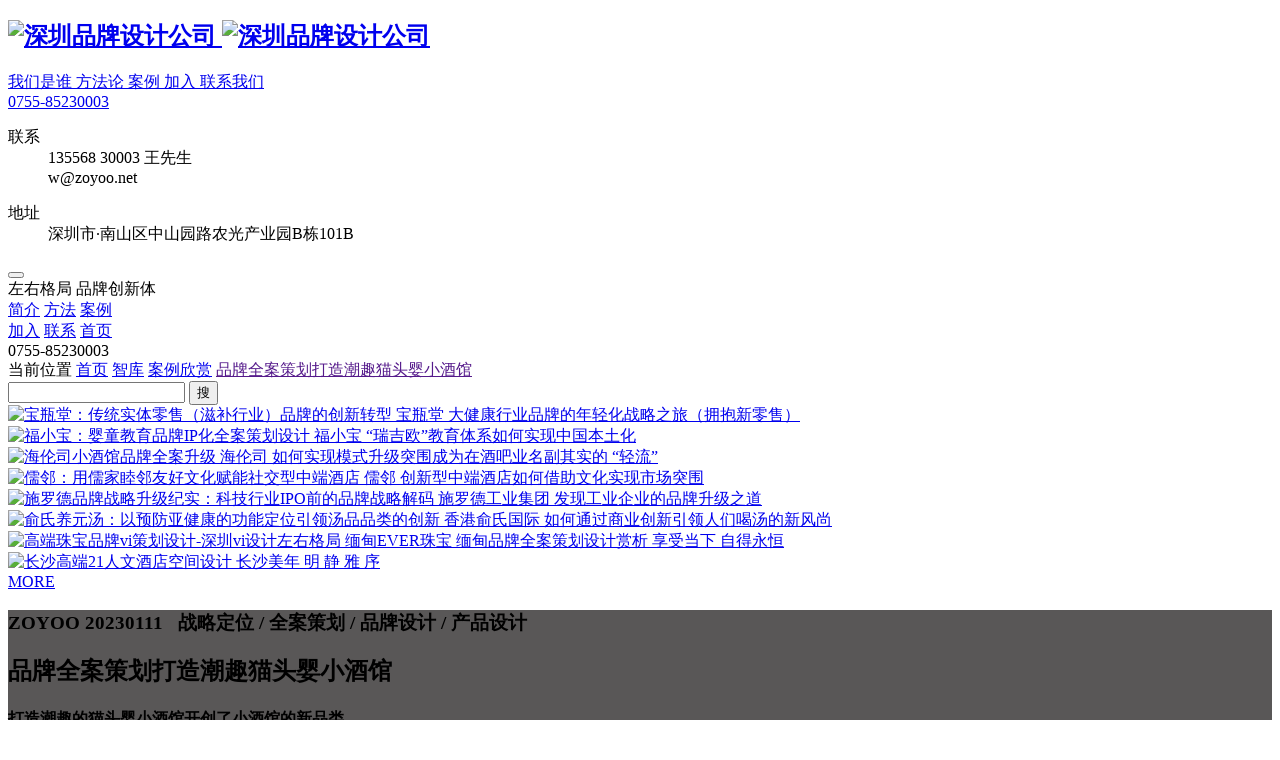

--- FILE ---
content_type: text/html; charset=UTF-8
request_url: https://zoyoo.net/enjoy/4406.html
body_size: 12414
content:
<!DOCTYPE html>
<html lang="zh-CN" class="windows x86 no-js white-nav">
<head>
<meta charset="utf-8">
<meta name="renderer" content="webkit">
<meta name="viewport" content="width=device-width, initial-scale=1, maximum-scale=1, user-scalable=no">
<meta name="author" content="Powered By www.85230003.com">
<meta name="copyright" content="©2015–2020 All Rights Reserved By www.85230003.com">
<meta name="keywords" content="深圳战略咨询公司，深圳品牌策划，品牌全案策划，深圳品牌策划机构，深圳品牌策划公司">
<meta name="description" content="左右格局是成立于深圳面向全国的一家基于品牌战略、营销、品牌、产品、服务为一体的综合性品牌咨询公司，帮助客户塑造：深圳品牌策划，深圳战略规划，深圳品牌塑造等服务，助力企业品牌创新。">
<meta http-equiv="x-ua-compatible" content="ie=edge,chrome=1">
<link rel="shortcut icon" href="/favicon.ico" type="image/x-icon">
<link rel="stylesheet" href="/cn/System/View/bootstrap/css/bootstrap.min.css">
<link rel="stylesheet" href="/cn/System/View/js/jquery-tips/tip-twitter/tip-twitter.css" />
<link rel="stylesheet" href="/cn/System/View/js/bxslider/jquery.bxslider.css">
<link rel="stylesheet" href="/cn/System/View/js/fancybox2/source/jquery.fancybox.css">
<link rel="stylesheet" href="/cn/System/View/js/slick/slick.css">
<link rel="stylesheet" href="/cn/System/View/js/malihu-custom-scrollbar/jquery.mCustomScrollbar.min.css">
<link rel="stylesheet" href="/cn/System/View/js/icheck/skins/all.css">
<link rel="stylesheet" href="/cn/System/View/css/animate.min.css">
<link rel="stylesheet" href="/cn/System/View/css/index.css?201603081820-202104261015">
<link rel="stylesheet" href="/cn/System/View/css/responsive.css?201603082225-202009082302">
<link rel="stylesheet" href="/cn/System/View/css/style.css?20180404-202009082302">
<script src="/cn/inc.config.js?20200327"></script>
<script src="/cn/System/View/js/jquery/jquery-2.1.3.min.js"></script>
<script src="/cn/System/View/js/fancybox2/source/jquery.fancybox.pack.js"></script>
<script src="/cn/System/View/js/bxslider/jquery.bxslider.min.js"></script>
<script src="/cn/System/View/js/icheck/icheck.min.js"></script>
<script src="/cn/System/View/js/libs/pack.js?20180404-202009082302"></script>
<script src="/cn/System/View/bootstrap/js/bootstrap.min.js"></script>
<script src="/cn/System/View/js/slick/slick.min.js"></script>
<script src="/cn/System/View/js/layer/mobile/layer.m.js?201603082225"></script>
<script src="/cn/System/View/js/jquery-tips/jquery.poshytip.min.js"></script>
<script>var sModule='enjoy'; var device='desktop';  var ios=''; var sAction='details'; var sLogo='/User_Files/image/home2020/logo-color.png'; var $WXAPI={"appId":"wxed215f37fae46181","nonceStr":"HIly6uf9bMQAlMmy","timestamp":1768920482,"url":"https:\/\/zoyoo.net\/enjoy\/4406.html","signature":"b9664a1b0c7c6a5d15b4c7bd04df8d7a9ff90c44","rawString":"jsapi_ticket=&noncestr=HIly6uf9bMQAlMmy&timestamp=1768920482&url=https:\/\/zoyoo.net\/enjoy\/4406.html"}; var $WXMSG={"title":"\u54c1\u724c\u5168\u6848\u7b56\u5212\u6253\u9020\u6f6e\u8da3\u732b\u5934\u5a74\u5c0f\u9152\u9986","desc":"\u5de6\u53f3\u683c\u5c40\u662f\u6210\u7acb\u4e8e\u6df1\u5733\u9762\u5411\u5168\u56fd\u7684\u4e00\u5bb6\u57fa\u4e8e\u54c1\u724c\u6218\u7565\u3001\u8425\u9500\u3001\u54c1\u724c\u3001\u4ea7\u54c1\u3001\u670d\u52a1\u4e3a\u4e00\u4f53\u7684\u7efc\u5408\u6027\u54c1\u724c\u54a8\u8be2\u516c\u53f8\uff0c\u5e2e\u52a9\u5ba2\u6237\u5851\u9020\uff1a\u6df1\u5733\u54c1\u724c\u7b56\u5212\uff0c\u6df1\u5733\u6218\u7565\u89c4\u5212\uff0c\u6df1\u5733\u54c1\u724c\u5851\u9020\u7b49\u670d\u52a1\uff0c\u52a9\u529b\u4f01\u4e1a\u54c1\u724c\u521b\u65b0\u3002","image":"http:\/\/www.zoyoo.net\/User_Files\/image\/News\/2023\/01\/zygj.net-230111-0237.jpg"};</script>
<title>
品牌全案策划打造潮趣猫头婴小酒馆
</title>
<style>:root{ --primary:#06ec93 }</style>
</head>
<body class="zygj enjoy-body desktop  ">
<img src="/User_Files/image/News/2023/01/zygj.net-230111-0237.jpg" alt="品牌全案策划打造潮趣猫头婴小酒馆" style="position:absolute;z-index:-1;opacity:0;left:-999999px;top:-999999px;">
<div class="enjoy enjoy-details-frame">
<section class="sub-page-top-block common-top-line">
</section>
<section id="fixed-nav" class="nav-main flex-cs frame-full at-top">
<div class="row no-spacing">
<div class="col-xs-1">
<h1 class="nav-main-logo">
<a href="/">
<img class="logo-white" src="/User_Files/image/home2020/logo-color.png" alt="深圳品牌设计公司">
<img class="logo-color" src="/User_Files/image/home2020/logo-color.png" alt="深圳品牌设计公司">
</a>
</h1>
<div class="nav-main-menu inline font-0 hidden-sm hidden-xs">
</div>
</div>
<div class="col-xs-11 nav-top-menu flex-ce text-right-non">
<div class="nav-main-menu flex hidden-md hidden-sm hidden-xs">
<a href="/about/">
我们是谁
</a>
<a href="/innovation/">
方法论
</a>
<a href="/works/">
案例
</a>
<a href="/profession/">
加入
</a>
<a href="/contact/">
联系我们
</a>
</div>
<div class="nav-tele fs-20">
<a href="tel:0755-85230003">0755-85230003</a>
<div class="nav-tele-con">
<dl>
<dt class="with-arrow-line with-arrow-line-sm">联系</dt>
<dd>135568 30003 王先生<br />w@zoyoo.net</dd>
</dl>
<dl>
<dt class="with-arrow-line with-arrow-line-sm">地址</dt>
<dd>深圳市·南山区中山园路农光产业园B栋101B</dd>
</dl>
</div>
</div>
<div class="nav-button visible-xs-block visible-sm-block visible-md-block text-right">
<button class="icon-nav-button ani">
<i class="icon-cxany-menu"></i>
</button>
</div>
</div>
</div>
</section>
<div class="mobile-nav-frame ani visible-xs-block visible-sm-block visible-md-block">
<div class="mobile-nav-menu">
<div class="mnm-header row-nav top-row vertical-middle">
左右格局 品牌创新体
</div>
<div class="row-nav has-menu">
<a href="/about/" class="vertical-middle"><span>简介</span></a>
<a href="/innovation/" class="vertical-middle"><span>方法</span></a>
<a href="/works/" class="vertical-middle"><span>案例</span></a>
</div>
<div class="row-nav has-menu">
<a href="/profession/" class="vertical-middle"><span>加入</span></a>
<!-- <a href="/enjoy/" class="vertical-middle"><span>智库</span></a> -->
<a href="/contact/" class="vertical-middle"><span>联系</span></a>
<a href="/" class="vertical-middle"><span>首页</span></a>
</div>
<div class="mnm-footer row-nav bottom-row vertical-middle">
0755-85230003
</div>
</div>
</div>
<style>
.works-back-color, .has-block:before { background-color: #595757; } .has-line:before { border-bottom-color: #595757; } .works-front-color { color: #595757; }
</style>
<section class="sub-page-nav frame-full hidden-xs hidden-sm">
<div class="row">
<div class="col-lg-7 col-sm-8 sub-page-nav-position hidden-xs hidden-sm">
当前位置
<em></em> <a href="/" class="active">首页</a>
<em></em> <a href="/enjoy/" class="active">智库</a>
<em></em> <a href="/enjoy/list/0-0-0-0-0/" class="active">案例欣赏</a>
<em></em> <a href="" class="active"> 品牌全案策划打造潮趣猫头婴小酒馆 </a>
</div>
<div class="col-lg-5 col-sm-4 sub-page-search">
<div class="sub-page-nav-search" data-title="请输入关键词">
<input class="sub-page-nav-keywords string-keywords" type="text" name="keywords" maxlength="20">
<button class="btn-search">
搜
</button>
</div>
<script>
$(document).ready(function($) {
function cleanString(s) {
var pattern = new RegExp("[/'*&]")
var rs = "";
for (var i = 0; i < s.length; i++) {
rs = rs + s.substr(i, 1).replace(pattern, '');
}
return rs;
}
$('.btn-search').on('click', function(){
var sKeywords = $('.string-keywords').val().trim();
sKeywords = cleanString(sKeywords);
if(sKeywords==''){
message.box('请输入合适的关键词...');
$('[name="keywords"]').val('').focus();
}
else{
window.location = '/search/'+encodeURIComponent(sKeywords)+'/';
}    
})
})
</script>
</div>
</div>
</section>
<section class="enjoy-top-works">
<div class="hwm-item hwmo- hworks-item">
<a href="/works/3069.html" class="block">
<span class="ratio ratio-4-3 bgs-cover" style="background-image:url(/User_Files/image/Works/2019/zygj.net-210113-0637.jpg)">
<span class="inner flex-cc">
<img alt="宝瓶堂：传统实体零售（滋补行业）品牌的创新转型" src="/User_Files/image/Works/2019/zygj.net-210113-0637.jpg">
<span class="hwm-item-text fs-light">
<span class="hwmi-subject ellipsis">
宝瓶堂
</span>
<span class="hwmi-sub ellipsis">
大健康行业品牌的年轻化战略之旅（拥抱新零售）
</span>
</span>
</span>
</span>
</a>
</div>
<div class="hwm-item hwmo- hworks-item">
<a href="/works/3244.html" class="block">
<span class="ratio ratio-4-3 bgs-cover" style="background-image:url(/User_Files/image/Works/2019/zygj.net-210113-0618.jpg)">
<span class="inner flex-cc">
<img alt="福小宝：婴童教育品牌IP化全案策划设计" src="/User_Files/image/Works/2019/zygj.net-210113-0618.jpg">
<span class="hwm-item-text fs-light">
<span class="hwmi-subject ellipsis">
福小宝
</span>
<span class="hwmi-sub ellipsis">
“瑞吉欧”教育体系如何实现中国本土化
</span>
</span>
</span>
</span>
</a>
</div>
<div class="hwm-item hwmo- hworks-item">
<a href="/works/3798.html" class="block">
<span class="ratio ratio-4-3 bgs-cover" style="background-image:url(/User_Files/image/Works/2021/zygj.net-210430-0328.png)">
<span class="inner flex-cc">
<img alt="海伦司小酒馆品牌全案升级" src="/User_Files/image/Works/2021/zygj.net-210430-0328.png">
<span class="hwm-item-text fs-light">
<span class="hwmi-subject ellipsis">
海伦司
</span>
<span class="hwmi-sub ellipsis">
如何实现模式升级突围成为在酒吧业名副其实的 “轻流”
</span>
</span>
</span>
</span>
</a>
</div>
<div class="hwm-item hwmo- hworks-item">
<a href="/works/3728.html" class="block">
<span class="ratio ratio-4-3 bgs-cover" style="background-image:url(/User_Files/image/Works/2021/zygj.net-210430-0348.png)">
<span class="inner flex-cc">
<img alt="儒邻：用儒家睦邻友好文化赋能社交型中端酒店" src="/User_Files/image/Works/2021/zygj.net-210430-0348.png">
<span class="hwm-item-text fs-light">
<span class="hwmi-subject ellipsis">
儒邻
</span>
<span class="hwmi-sub ellipsis">
创新型中端酒店如何借助文化实现市场突围
</span>
</span>
</span>
</span>
</a>
</div>
<div class="hwm-item hwmo- hworks-item">
<a href="/works/3731.html" class="block">
<span class="ratio ratio-4-3 bgs-cover" style="background-image:url(/User_Files/image/Works/2020/zygj.net-210113-0648.jpg)">
<span class="inner flex-cc">
<img alt="施罗德品牌战略升级纪实：科技行业IPO前的品牌战略解码" src="/User_Files/image/Works/2020/zygj.net-210113-0648.jpg">
<span class="hwm-item-text fs-light">
<span class="hwmi-subject ellipsis">
施罗德工业集团
</span>
<span class="hwmi-sub ellipsis">
发现工业企业的品牌升级之道
</span>
</span>
</span>
</span>
</a>
</div>
<div class="hwm-item hwmo- hworks-item">
<a href="/works/2521.html" class="block">
<span class="ratio ratio-4-3 bgs-cover" style="background-image:url(/User_Files/image/Works/2017/zygj.net-210113-0625.jpg)">
<span class="inner flex-cc">
<img alt="俞氏养元汤：以预防亚健康的功能定位引领汤品品类的创新" src="/User_Files/image/Works/2017/zygj.net-210113-0625.jpg">
<span class="hwm-item-text fs-light">
<span class="hwmi-subject ellipsis">
香港俞氏国际
</span>
<span class="hwmi-sub ellipsis">
如何通过商业创新引领人们喝汤的新风尚
</span>
</span>
</span>
</span>
</a>
</div>
<div class="hwm-item hwmo- hworks-item">
<a href="/works/3337.html" class="block">
<span class="ratio ratio-4-3 bgs-cover" style="background-image:url(/User_Files/image/Works/2021/zygj.net-210430-0345.png)">
<span class="inner flex-cc">
<img alt="高端珠宝品牌vi策划设计-深圳vi设计左右格局" src="/User_Files/image/Works/2021/zygj.net-210430-0345.png">
<span class="hwm-item-text fs-light">
<span class="hwmi-subject ellipsis">
缅甸EVER珠宝
</span>
<span class="hwmi-sub ellipsis">
缅甸品牌全案策划设计赏析  享受当下 自得永恒
</span>
</span>
</span>
</span>
</a>
</div>
<div class="hwm-item hwmo- hworks-item">
<a href="/works/3025.html" class="block">
<span class="ratio ratio-4-3 bgs-cover" style="background-image:url(/User_Files/image/Works/2018/zygj.net-181212-0718.png)">
<span class="inner flex-cc">
<img alt="长沙高端21人文酒店空间设计" src="/User_Files/image/Works/2018/zygj.net-181212-0718.png">
<span class="hwm-item-text fs-light">
<span class="hwmi-subject ellipsis">
长沙美年
</span>
<span class="hwmi-sub ellipsis">
明 静 雅 序
</span>
</span>
</span>
</span>
</a>
</div>
</section>
<div class="enjoy-tw-more wow fadeIn" data-delay=".5s">
<a class="button btn-ani btn-border with-plus" href="/works/">
MORE <i></i>
</a>
</div>
<section class="works-details-header works-back-color enjoy-details-header edh-con">
<div class="wdh-con frame-wide flex-cc">
<h3 class="edh-date">
<span>ZOYOO 20230111&nbsp;&nbsp;</span>
<span>
</span>
<span>
战略定位 / 全案策划 / 品牌设计 / 产品设计      </span>
</h3>
<h2 class="edh-subject">品牌全案策划打造潮趣猫头婴小酒馆</h2>
<h4 class="edh-sub">打造潮趣的猫头婴小酒馆开创了小酒馆的新品类</h4>
<div class="ech-cats-con">
<div class="max-1200- frame-wide">
<div class="edh-cats">
<div class="edhc-list flex-cc">
<a href="/enjoy/list/0-0-0-0/" class="edhcl-lg"><span>品牌全案</span></a>
<a href="/enjoy/list/0-0-0-1766-0/" class="edhcl-sm"><span>营销变现</span></a>
<a href="/enjoy/list/0-0-0-1767-0/" class="edhcl-sm"><span>价值可视</span></a>
</div>
</div>
</div>
</div>
</div>
</section>
<section class="works-details enjoy-details image-max-full">
<div class="frame-full- max-1200- frame-wide max-1700-">
<div class="common-details-right full-height">
<h4 class="common-details-right-title edr-title">
行业相关案例
</h4>
<ul class="common-details-right-related">
<li class="active">
<a href="/enjoy/4406.html" class="text nowrap">
<strong>· </strong>品牌全案策划打造潮趣猫头婴小酒馆
</a>
<span>
<i class="icon-cxany icon-cxany-eye active">
</i>
3952
</span>
<a href="/enjoy/4406.html">
<span class="ehrrc-img ratio ratio-3-2">
<span class="inner bgs-cover" style="background-image:url(/User_Files/thumbs/image/News/2023/01/zygj.net-230111-0237.jpg);"><img src="/User_Files/image/News/2023/01/zygj.net-230111-0237.jpg" alt="品牌全案策划打造潮趣猫头婴小酒馆" width="100%"></span>
</span>
</a>
</li>
<li class="">
<a href="/enjoy/4431.html" class="text nowrap">
<strong>· </strong>品牌策划：知识产权对于品牌的重要性
</a>
<span>
<i class="icon-cxany icon-cxany-eye active">
</i>
2750
</span>
<a href="/enjoy/4431.html">
<span class="ehrrc-img ratio ratio-3-2">
<span class="inner bgs-cover" style="background-image:url(/User_Files/thumbs);"><img src="" alt="品牌策划：知识产权对于品牌的重要性" width="100%"></span>
</span>
</a>
</li>
<li class="">
<a href="/enjoy/4372.html" class="text nowrap">
<strong>· </strong>品牌策划-品牌的发展离不开战略
</a>
<span>
<i class="icon-cxany icon-cxany-eye active">
</i>
2598
</span>
<a href="/enjoy/4372.html">
<span class="ehrrc-img ratio ratio-3-2">
<span class="inner bgs-cover" style="background-image:url(/User_Files/thumbs);"><img src="" alt="品牌策划-品牌的发展离不开战略" width="100%"></span>
</span>
</a>
</li>
<li class="">
<a href="/enjoy/4451.html" class="text nowrap">
<strong>· </strong>品牌成功的核因素是什么？品牌策划
</a>
<span>
<i class="icon-cxany icon-cxany-eye active">
</i>
2508
</span>
<a href="/enjoy/4451.html">
<span class="ehrrc-img ratio ratio-3-2">
<span class="inner bgs-cover" style="background-image:url(/User_Files/thumbs);"><img src="" alt="品牌成功的核因素是什么？品牌策划" width="100%"></span>
</span>
</a>
</li>
<li class="">
<a href="/enjoy/4427.html" class="text nowrap">
<strong>· </strong>品牌策划:如何打造品牌的情绪价值
</a>
<span>
<i class="icon-cxany icon-cxany-eye active">
</i>
2460
</span>
<a href="/enjoy/4427.html">
<span class="ehrrc-img ratio ratio-3-2">
<span class="inner bgs-cover" style="background-image:url(/User_Files/thumbs);"><img src="" alt="品牌策划:如何打造品牌的情绪价值" width="100%"></span>
</span>
</a>
</li>
<li class="">
<a href="/enjoy/4334.html" class="text nowrap">
<strong>· </strong>市场调研对品牌策划起来关键作用
</a>
<span>
<i class="icon-cxany icon-cxany-eye active">
</i>
2303
</span>
<a href="/enjoy/4334.html">
<span class="ehrrc-img ratio ratio-3-2">
<span class="inner bgs-cover" style="background-image:url(/User_Files/thumbs);"><img src="" alt="市场调研对品牌策划起来关键作用" width="100%"></span>
</span>
</a>
</li>
</ul>
<script>
$('.common-details-right-related li').on('mouseover', function () {
$(this).addClass('active').siblings().removeClass('active')
})
</script>
<h5 class="common-details-right-title edr-title edr-tag-title">
相关标签
</h5>
<ul class="related-tags tags-list edr-tag-list text-center">
<a href="/tags/%E6%B7%B1%E5%9C%B3%E5%93%81%E7%89%8C%E8%AE%BE%E8%AE%A1/" class="taglv-5" style="background-color:#c8ccfa;font-size:2.0rem;">深圳品牌设计</a>
<a href="/tags/%E6%B7%B1%E5%9C%B3%E5%93%81%E7%89%8C%E7%AD%96%E5%88%92/" class="taglv-5" style="background-color:#c8ccfa;font-size:2.0rem;">深圳品牌策划</a>
<a href="/tags/%E6%B7%B1%E5%9C%B3%E6%88%98%E7%95%A5%E5%AE%9A%E4%BD%8D/" class="taglv-5" style="background-color:#c8ccfa;font-size:2.0rem;">深圳战略定位</a>
<a href="/tags/%E4%B8%8A%E6%B5%B7%E5%93%81%E7%89%8C%E5%85%A8%E6%A1%88%E7%AD%96%E5%88%92/" class="taglv-2" style="background-color:#dbf5ea;font-size:1.0rem;">上海品牌全案策划</a>
</ul>
</div>
<div class="common-details-left">
<div class="works-details-content">
<h2 class="edc-heading none"></h2>
<div class="edc-date light flex-ce">
<div class="edcd-date">Date-2023-01-11</div>
<div class="edcd-views flex-cc"><i class="icon-cxany-eye"></i>3952</div>
</div>
<div class="works-details-overview need-adjust-line-height">
<p><span style="font-size: 2.3rem;">在人们的印象中传统的小酒馆就是驻唱、游戏、舞池、喝酒等，然而随着在Z世代逐步成为小酒馆消费主力的过程中，新的消费市场出现了创新。比如把颜值和品质做上去，把价格做到足够亲民。把空间体验做到创新使品牌实现规模的最大化。</span></p>
<p><span style="font-size: 2.3rem;"><img title="猫头婴小酒馆空间" src="/User_Files/image/News/2023/01/zygj.net-230111-0237-1.jpg" alt="猫头婴小酒馆空间" width="1400" height="784" /></span><br /><span style="font-size: 2.3rem;">艾伦小酒馆如何才能愉快速抢占品牌高地在同行小酒馆中脱颖而出呢？深圳左右格局以品牌全案策划的眼光通过战略定位、品牌更名、IP识别升级、空间打造、产品策划、营销策划等品牌策略为艾伦小酒馆量身订做品牌策划，使品牌迅速抢占消费者心智资源。</span></p>
<p><span style="font-size: 2.3rem;">&nbsp;</span></p>
<p><strong><span style="font-size: 3.4rem;">战略定位</span></strong><br /><span style="font-size: 2.3rem;">2010年，ELLEN&rsquo;S艾伦小酒馆源自南京广州路132号，无奈山寨效仿者的恶意行为影响品牌经营，2021年ELLEN&rsquo;S艾伦小酒馆找到左右格局对品牌进行全面升级为注册品牌猫头婴FUNOWL。</span><br /><span style="font-size: 2.3rem;">他们奔着&ldquo;如果生活失去了乐趣，再多的酒精也无济于事！&rdquo;猫头婴FUNOWL小酒馆声称始终专注于为新生代提供&ldquo;极致性价比&rdquo;和&ldquo;乐趣至上&rdquo;的独特消费体验，营造&ldquo;有趣好玩&rdquo;、&ldquo;真实自在&rdquo;的社交氛围。品牌的战略定位明确品牌的差异化，打造潮趣的小酒馆。</span></p>
<p><span style="font-size: 2.3rem;">&nbsp;</span></p>
<p><strong><span style="font-size: 3.4rem;">品牌更名</span></strong><br /><span style="font-size: 2.3rem;">猫头婴FUNOWL小酒馆原来的品牌名叫ELLEN&rsquo;S艾伦小酒馆，更名为猫头婴小酒馆的灵感来自于原来的LOGO是一个猫头鹰的LOGO标志，猫头鹰本身是夜间行动的，它和晚上的小酒馆相稳合。</span><br /><span style="font-size: 2.3rem;">&ldquo;婴&rdquo;则是年轻态和潮趣的映射，取自&ldquo;谁还不是个孩子&rdquo;的寓意。潮酷有趣是猫头婴的品牌态度，按照创始团队的说法，他们是六星乐趣制造厂。</span></p>
<p style="text-align: center;"><span style="font-size: 2.3rem;"><img title="猫头婴小酒馆IP形象升级" src="/User_Files/image/News/2023/01/zygj.net-230111-0237-3.jpg" alt="猫头婴小酒馆IP形象升级" width="900" height="440" /></span></p>
<p><strong><span style="font-size: 3.4rem;">IP识别升级</span></strong><br /><span style="font-size: 2.3rem;">猫头婴FUNOWL小酒馆原来的IP形象是一个猫头鹰，抱着酒瓶，瞪大眼睛。升级后的IP品牌形象还是一只猫头鹰，只不过是比之前更加年轻和潮流化，它的荧光绿下多了一份魔性，圆润的体态多了一点呆萌，它更符合Z世代年轻人的潮趣的审美。</span></p>
<p><span style="font-size: 2.3rem;">&nbsp;</span></p>
<p><strong><span style="font-size: 3.4rem;">潮趣空间打造</span></strong><br /><span style="font-size: 2.3rem;">暗黑森林的奇妙夜，有趣好玩，真实自在！这是对猫头婴小酒馆空间体验的第一印象。</span></p>
<p><span style="font-size: 2.3rem;"><img title="猫头婴小酒馆空间" src="/User_Files/image/News/2023/01/zygj.net-230111-0236-1.jpg" alt="猫头婴小酒馆空间" width="1400" height="784" /></span><br /><span style="font-size: 2.3rem;">猫头婴的潮趣空间就是让夜精灵们&ldquo;卸下包袱，褪去虚伪，放掉凝重，飞回暗夜森林的快乐老窝，找回内心真实的乐趣，为有趣的灵魂干杯，为&lsquo;奇妙夜&rsquo;干杯&ldquo;！就冲这段文字，强烈建议现场体验下。</span></p>
<p><span style="font-size: 2.3rem;"><img title="猫头婴小酒馆空间" src="/User_Files/image/News/2023/01/zygj.net-230111-0237.jpg" alt="猫头婴小酒馆空间" width="1400" height="784" /></span></p>
<p><span style="font-size: 2.3rem;">空间入口处的猫头婴IP潮玩造型绝对是一个亮点，拍照打卡的核心区域。</span><br /><span style="font-size: 2.3rem;">吧台一眼望去就知道是猫头婴造型，两只大眼睛瞪得挺圆乎，这个创意让记忆深刻。也与消费者形成了感官体验与良好的互动效果。</span></p>
<p><span style="font-size: 2.3rem;">&nbsp;</span></p>
<p><strong><span style="font-size: 3.4rem;">潮趣产品的创新</span></strong><br /><span style="font-size: 2.3rem;">猫头婴的桶装酒是店里的一大特色，除了传统的可乐桶，猫头婴开发了别具一格的草莓桶、荔枝桶，给年轻消费者更多的畅饮选择。除酒体创新外，猫头婴更是打造出一款专属的&ldquo;潮趣桶&rdquo;深受消费者的喜欢。</span></p>
<p><span style="font-size: 2.3rem;"><img title="猫头婴小酒馆产品" src="/User_Files/image/News/2023/01/zygj.net-230111-0237-2.jpg" alt="猫头婴小酒馆产品" width="1400" height="730" /></span><br /><span style="font-size: 2.3rem;">猫头婴的瓶（罐）装产品以原创乐趣瓶系列产品为特色，主打淡啤、精酿和果啤三个品类。为满足新生代更愉悦的饮酒体验，猫头婴以&ldquo;低度、低卡、低醇&rdquo;三大价值作为产品开发方向，甄选全球最佳酿造原料，确保微醺最佳态，好喝不上头，不为情绪添负担。</span></p>
<p><span style="font-size: 2.3rem;">&nbsp;</span></p>
<p><strong><span style="font-size: 3.4rem;">营销策划</span></strong><br /><span style="font-size: 2.3rem;">猫头婴小酒馆选址的策略、空间的标准化、自有酒水的研发、供应链的整合、新店推广促销模式、多媒体的推广与宣传、用户粘度管理&hellip;&hellip;这些策略的动作都指向营销策划以及形成独特用户体验。</span><br /><span style="font-size: 2.3rem;">猫头鹰酷酷的图形，店内大屏互动活动，空间的潮流元素，猫头婴IP周边，拼桌混搭玩法，就像品牌主张的&ldquo;窝趣&rdquo;概念，更刺激、更潮酷、更有趣的体验迎合了新生代们对夜间生活的真实想象。</span><br /><span style="font-size: 2.3rem;">猫头婴小酒馆建立的企业微信公众号，宣传品牌理念的同时，与消费者形成强互动的营销体验，通过私域流量的打造形成品牌的忠诚度。</span></p>
<p><span style="font-size: 2.3rem;"><img title="猫头婴小酒馆品牌形象" src="/User_Files/image/News/2023/01/zygj.net-230111-0236.jpg" alt="猫头婴小酒馆品牌形象" width="1400" height="788" /></span></p>
<p><span style="font-size: 2.3rem;">猫头婴小酒馆以潮趣为战略方针，通过品牌更名、IP识别升级、空间打造、产品策划、营销策划等具有差异化的服务和体验，打造出更刺激、更潮酷、更有趣的体验迎合了新生代们对夜间生活的真实想象。使品牌迅速抢占消费者心智资源。形成了品牌的忠诚度。</span></p>
</div>
</div>
</div>
</div>
<div class="i-like-this article-like-this flex-cc">
<a href="" data-action="like" data-id="4406">
<i class="icon-cxany icon-cxany-polygon"></i>
<span>赞</span>
</a>
<div class="i-like-this-nums likes_nums">2</div>
</div>
<div class="article-prev-next frame-full bottom-shadow dark-shadow">
<div class="flex-cb apn-con">
<div class="apnc-item apnc-prev">
<a href="/enjoy/4405.html" class="flex-cs article-nav-prev">
<span class="apnc-arrow with-arrow-line apnca-left"></span>
<strong class="nowrap">上一篇：品牌策划：方牛健身开创了健身行业的新品类！传统健身房的创新者</strong>
</a>
</div>
<div class="apnc-back">
<a href="/enjoy/" class="flex-cc"><i class="icon-cxany-block"></i></a>
</div>
<div class="apnc-item apnc-next text-right">
<a href="/enjoy/4408.html" class="flex-ce article-nav-next">
<strong class="nowrap">下一篇：左右格局企业文化：开工大吉！满满的幸福感！</strong>
<span class="apnc-arrow with-arrow-line"></span>
</a>
</div>
</div>
</div>
<section id="page-3" class="section section-mono enjoy-details-mono bg-gray bottom-shadow dark-shadow">
<div class="home-brand-header enjoy-mono-header dark-header text-center wow slideInUp ">
<h3 class="title-with-line gray-line">
相关知识
</h3>
</div>
<div class="enjoy-home-mono p-b-lg">
<div class="works-related-enjoy row spacing-2">
<div class="col-sm-3 cwl-item item">
<div class="item-inner">
<a href="/enjoy/4560.html" class="block">
<span class="ratio ratio-1-1">
<span class="inner">
<span class="cwli-con">
<em style="background-color:#595757;"></em>
<span class="sub black ellipsis">滋补零食化的视觉呈现</span>
<span class="cats ellipsis">大健康</span>
<span class="subject ellipsis">深圳品牌策划公司</span>
<span class="date flex-cb">
<span> 左右动态-2026/01/16</span>
<span class="flex-cs"><i class="icon-cxany-eye"></i> 78 <i class="icon-cxany-heart"></i> 0</span>
</span>
</span>
</span>
</span>
</a>
</div>
</div>
<div class="col-sm-3 cwl-item item">
<div class="item-inner">
<a href="/enjoy/4558.html" class="block">
<span class="ratio ratio-1-1">
<span class="inner">
<span class="cwli-con">
<em style="background-color:#595757;"></em>
<span class="sub black ellipsis">左右格局，专注新消费领域的全案咨询及落地</span>
<span class="cats ellipsis"></span>
<span class="subject ellipsis">深圳品牌策划公司</span>
<span class="date flex-cb">
<span> 左右动态-2026/01/15</span>
<span class="flex-cs"><i class="icon-cxany-eye"></i> 78 <i class="icon-cxany-heart"></i> 1</span>
</span>
</span>
</span>
</span>
</a>
</div>
</div>
<div class="col-sm-3 cwl-item item">
<div class="item-inner">
<a href="/enjoy/4529.html" class="block">
<span class="ratio ratio-1-1">
<span class="inner">
<span class="cwli-con">
<em style="background-color:#595757;"></em>
<span class="sub black ellipsis">你的农业品牌策划过时了</span>
<span class="cats ellipsis">农业</span>
<span class="subject ellipsis">深圳品牌策划公司</span>
<span class="date flex-cb">
<span> 左右动态-2026/01/14</span>
<span class="flex-cs"><i class="icon-cxany-eye"></i> 79 <i class="icon-cxany-heart"></i> 1</span>
</span>
</span>
</span>
</span>
</a>
</div>
</div>
<div class="col-sm-3 cwl-item item">
<div class="item-inner">
<a href="/enjoy/4528.html" class="block">
<span class="ratio ratio-1-1">
<span class="inner">
<span class="cwli-con">
<em style="background-color:#595757;"></em>
<span class="sub black ellipsis">健康饮食也可以充满乐趣</span>
<span class="cats ellipsis">食品</span>
<span class="subject ellipsis">深圳品牌策划公司</span>
<span class="date flex-cb">
<span> 左右动态-2026/01/14</span>
<span class="flex-cs"><i class="icon-cxany-eye"></i> 80 <i class="icon-cxany-heart"></i> 0</span>
</span>
</span>
</span>
</span>
</a>
</div>
</div>
</div>
</div>
</section>
<section class="enjoy-home-works enjoy-details-works bottom-shadow dark-shadow">
<div class="enjoy-archive-header dark-header text-center wow slideInUp ">
<h3 class="title-with-line gray-line">
相关案例
</h3>
</div>
<div class="common-works-list ehw-list row no-spacing text-center frame-full">
<div class="common-works-list-item ehwl-item cwli-xs-1 enjoyd-works item">
<div class="item-inner">
<a href="/enjoy/4431.html" class="block enjoydw-link">
<span class="ratio ratio-4-3">
<span class="inner bgs-cover" style="background-image:url()">
<img src="" alt="品牌策划：知识产权对于品牌的重要性">
</span>
</span>
</a>
<div class="common-works-list-title hcwl-title text-center">
<a href="/enjoy/4431.html">
<strong>
品牌策划：知识产权对于品牌的重要性
</strong>
<em class="nowrap">
战略定位、全案策划、品牌设计、产品设计              </em>
</a>
</div>
</div>
</div>
<div class="common-works-list-item ehwl-item cwli-xs-1 enjoyd-works item">
<div class="item-inner">
<a href="/enjoy/4420.html" class="block enjoydw-link">
<span class="ratio ratio-4-3">
<span class="inner bgs-cover" style="background-image:url(/User_Files/image/News/2023/02/zygj.net-230216-0348-1.png)">
<img src="/User_Files/image/News/2023/02/zygj.net-230216-0348-1.png" alt="品牌策划:度朴的植物氨基酸洗发水开拓了洗发水新品类">
</span>
</span>
</a>
<div class="common-works-list-title hcwl-title text-center">
<a href="/enjoy/4420.html">
<strong>
品牌策划:度朴的植物氨基酸洗发水开拓了洗发水新品类
</strong>
<em class="nowrap">
战略定位、全案策划、品牌设计、产品设计              </em>
</a>
</div>
</div>
</div>
<div class="common-works-list-item ehwl-item cwli-xs-1 enjoyd-works item">
<div class="item-inner">
<a href="/enjoy/4406.html" class="block enjoydw-link">
<span class="ratio ratio-4-3">
<span class="inner bgs-cover" style="background-image:url(/User_Files/image/News/2023/01/zygj.net-230111-0237.jpg)">
<img src="/User_Files/image/News/2023/01/zygj.net-230111-0237.jpg" alt="品牌全案策划打造潮趣猫头婴小酒馆">
</span>
</span>
</a>
<div class="common-works-list-title hcwl-title text-center">
<a href="/enjoy/4406.html">
<strong>
品牌全案策划打造潮趣猫头婴小酒馆
</strong>
<em class="nowrap">
战略定位、全案策划、品牌设计、产品设计              </em>
</a>
</div>
</div>
</div>
</div>
</section>
</section>
<script>
$().ready(function(){
$('.mobile-set .need-adjust-line-height p').each(function(k, v){
if($(v).html()=='&nbsp;' || $(v).find('span').html()=='&nbsp;') {
$(v).css({ 'height':'10' });
}
});
});
</script>
<script>
$wdr=$('.common-details-right');
$('.works-details-header').waypoint(function(direction) {
if (direction == 'down') {
var $wdr_left = ($wdr.offset().left);
$wdr.addClass('fixed');
$wdr.css({ 'right':'unset','left': $wdr_left });
} else {
$wdr.removeClass('fixed');
$wdr.css({ 'left':'unset', 'right': 0 });
}
}, {
offset: function() {
return -$('.works-details-header').outerHeight()+60;
}
});
$().ready(function(){
$('.sub-page-nav').on('resize', function(){
if($(this).height()<110) {
$(this).attr('data-size', 'small');
}else {
$(this).attr('data-size', 'big');
}
}).resize();
$(document).on('resize', function(){
$('.common-details-right.fixed').css({ 'right': $('.works-details-header').css('padding-right') });
}).resize();    
});
</script>
<div id="" class="page-scroll-list section-contact top-shadow" style="background-color:#606060">
<section class="home-contact text-center flex-cc">
<div class="home-contact-header wow slideInUp">
<div class="cfc-text primary">
<div class="h3">
成立13年助力13家企业成为行业翘楚
</div>
<div class="cfct-con">
<p><img src="/User_Files/image/home2020/cfc-600x120.png" alt="" /></p>
</div>
</div>
<a class="block cfc-btn quick-fancy" href="#fancy-user" data-fancybox="">
<span class="home-contact-header-text- cfc-avatar">
<span class="hch-back">
<img src="/User_Files/image/home2020/zygj.net-200413-0151.png" alt="avatar 项目咨询找老板谈">
</span>
<span class="hch-front">
<img src="/User_Files/image/home2020/zygj.net-250430-0459.jpg" alt="avatar 项目咨询找老板谈">
</span>
</span>
<span class="button btn-border btn-ani normal-spacing">
项目咨询找老板谈
</span>
</a>
</div>
</section>
</div>
<div id="" class="section section-footer">
<div class="row-middle- frame-wide">
<div class="row">
<div class="col-lg-7 visible-lg">
<div class="col-lg-6 s-f-copyright">
<h4>COPYRIGHT</h4>
<div class="overview">
<p><span class="cxany-font-md cxany-font-lg"><strong><a href="http://www.fungroup.cn" target="_blank">奋逗集团</a></strong></span><span class="cxany-font-md">品牌创新版块-</span><a target="_blank"></a><strong><span class="cxany-font-lg">左右格局</span></strong><span>&reg;&nbsp;</span></p>
<p>Copyright 2011-2024&copy;zoyoo</p>
<p>www.zoyoo.net &nbsp; All Rights Reserved&nbsp;</p>
<p><a href="https://beian.miit.gov.cn" target="_blank">粤ICP备18021404号</a></p>
</div>
</div>
<div class="col-lg-6 s-f-touch">
<h4>GET IN TOUCH</h4>
<div class="overview">
<p>深圳市 &middot; 南山区中山园路农光产业园B栋101B</p>
<p>品牌服务热线：0755-852 30003&nbsp;&nbsp;</p>
<p>品牌咨询总监：135568 30003（王铭）</p>
<p>w@zoyoo.net (业务)&nbsp; &nbsp;hr@zoyoo.net （招聘）</p>
</div>
</div>
</div>
<div class="col-lg-5">
<div class="col-lg-4 s-f-links visible-lg">
<h4>LINK</h4>
<div class="s-f-links-list">
<ul>
<li><a href="http://www.zoyoo.net" target="_blank">网站首页</a></li>
<li><a href="/about/" target="_blank">我们是谁</a></li>
<li><a href="/innovation/" target="_blank">方法论</a></li>
<li><a href="/works/" target="_blank">案例</a></li>
<li><a href="/profession/" target="_blank">加入我们</a></li>
<li><a href="/enjoy/" target="_blank">智库</a></li>
<li><a href="/contact/" target="_blank">联系我们</a></li>
</ul>
</div>
</div>
<div class="col-lg-8 s-f-contact">
<h3>0755-8523 0003</h3>
<h5 class="visible-lg">时间：周一至周五 9:30-19:00（其它时间微信联系）</h5>
<div class="inline-wrapper- cxany-valign-middle">
<span class="inline-item s-f-c-user">
项目直接找老板谈
</span>
<span class="inline-item s-f-c-wechat">
<img src="/User_Files/image/home2020/zygj.net-250430-0459.jpg" alt="wechat">
</span>
</div>
</div>
</div>
</div>
</div>
<div class="spacer-gray"></div>
<div class="hidden-lg">
<ul class="s-f-social inline-wrapper text-center">
<a class="inline-item" href="tel:+8613556830003" target="_blank">
<i class="icon-cxany-cellphone"></i>
</a>
<a class="inline-item quick-fancy" href="#fancy-feedback" data-fancybox="">
<i class="icon-cxany-user"></i>
</a>
<a class="inline-item common-webchat quick-fancy" href="#fancy-user" data-fancybox="">
<i class="icon-cxany-wechat"></i>
</a>
<a class="inline-item" href="tel:0755-85230003">
<i class="icon-cxany-tel"></i>
</a>
</ul>
<div class="share-to-wechat" style="display:none;">
<div class="share-to-wechat-header">
分享到微信朋友圈
</div>
<div class="share-to-wechat-content text-center">
<img src="/cn/qrcode/_self_" alt="分享到微信朋友圈zoyoo.net">
</div>
<div class="share-to-wechat-footer">
打开微信，点击底部的“发现”，使用 “扫一扫” 即可将网页分享到我的朋友圈。
</div>
</div>
<div class="s-f-contact-mobile text-center">
<h5 class="strong">左右格局（深圳）品牌创新体</h5>
<!-- <div><p>深圳市 &middot; 南山区中山园路农光产业园B栋101B<span><br /></span></p>
<p>品牌服务热线：0755-852 30003&nbsp;&nbsp;</p>
<p>品牌咨询总监：135568 30003（王铭）</p>
<p>w@zoyoo.net (业务)&nbsp; &nbsp;hr@zoyoo.net （招聘）</p></div> -->
</div>      
</div>
<div class="row-middle- frame-wide section-footer-bottom">
<div class="row">
<div class="col-lg-7 visible-lg">
<p class="fs-light"><span>左右格局&reg;品牌创新体　　</span><a>创意执行：左右互动创意部</a></p>
</div>
<div class="col-lg-5 s-f-b-nav">
<ul class="s-f-b-nav-list">
<li><a class="green" href="http://www.zygj.net" target="_blank">战略事业部</a></li>
<li><a class="green" href="http://www.zoyoo.net" target="_blank">品牌事业部</a></li>
<li><a class="green" href="http://www.zoyoo.vip" target="_blank">空间事业部</a></li>
<li><a class="green" href="http://www.zuoyougeju.com" target="_blank">营销事业部</a></li>
</ul>
</div>
</div>
</div>
</div>
</div>
<style>
.quick-nav { position: fixed; display: flex; flex-direction: column; align-items: center; width: 80px; bottom: 30px; right: 0; z-index: 99; }
.quick-nav a { display: flex; align-items: center; justify-content: center; width: 45px; height: 45px; background: var(--white); margin-top: 5px; margin-bottom: 5px; font-size: 32px; color: var(--primary); border-radius: 4px; box-shadow: 0 0 5px 0 rgba(0,0,0,.25); }
/*.quick-nav a:hover { border-color: rgb(34, 24, 21); color: rgb(34, 24, 21) }*/
.quick-nav a:hover { background-color: var(--gray) }
.quick-nav { transition: opacity .3s }
.quick-nav.hide-me { transition: opacity .3s, margin .01s linear .5s; opacity: 0; margin-right: -150px; }
@-webkit-keyframes fadeUpDown {
0%, 100% { -webkit-transform: translate3d(0, -10%, 0); transform: translate3d(0, -10%, 0); opacity: 1 }
70% { -webkit-transform: translate3d(0, 10%, 0); transform: translate3d(0, 10%, 0) }
}
@keyframes fadeUpDown {
0%, 100% { -webkit-transform: translate3d(0, -10%, 0); transform: translate3d(0, -10%, 0); opacity: 1 }
70% { -webkit-transform: translate3d(0, 10%, 0); transform: translate3d(0, 10%, 0) }
}
.fadeUpDown { -webkit-animation-name: fadeUpDown; animation-name: fadeUpDown; -webkit-animation-iteration-count: infinite; animation-iteration-count: infinite; -webkit-animation-duration: 2s; animation-duration: 2s; }
@media only screen and (max-width:991px) {
.quick-nav { display: none !important; }
}
</style>
<section class="quick-nav hide-me">
<img src="/User_Files/home2020/quick-nav-icon.png" alt="top" class="fadeUpDown">
<a href="#fancy-feedback" class="quick-fancy" data-fancybox="">
<i class="icon-cxany-user"></i>
</a>
<a href="#fancy-user" class="quick-fancy">
<i class="icon-cxany-qrcode"></i>
</a>
<a href="javascript:;" class="quick-top">
<i class="icon-cxany-top"></i>
</a>
</section>
<script>

var quickNav = $('.quick-nav'), quickTop = $('.quick-nav .quick-top');
$(function() {
$('.quick-fancy').fancybox({ clostBtn: false, wrapCSS: 'quick-fancy', helpersNon: { overlay : { css: { 'background':'rgba(0,0,0,.1)' } } } });
var refreshQuickNav = function() {
if ($(document).scrollTop() < 400) {
quickNav.addClass('hide-me');
$('.second-fixed-nav').removeClass('show-me');
} else {
quickNav.removeClass('hide-me')
$('.second-fixed-nav').addClass('show-me');
}
};

$(window).on('scroll', function() {
refreshQuickNav();
});
$('a.quick-top').on('click', function(){
$('html,body').animate({ scrollTop: 0 }, 300);
return false;
});
});
</script>
<div class="fancy-box fancy-user" id="fancy-user">
<div class="fancy-box-con shadow-box">
<img src="/User_Files/image/home2020/zygj.net-250430-0459.jpg" alt="wechat">
</div>
<div class="fancy-box-con shadow-box fbc-tele">
<a href="tel:135568 30003">135568 30003</a>
</div>
</div>
<div class="fancy-box fancy-feedback" id="fancy-feedback">
<div class="fancy-box-con shadow-box">
<form class="cmf-feedback" name="cmf-feedback" enctype="multipart/form-data" method="post">
<h3 class="title p-b-sm">请你留言</h3>
<div class="cfp-feedback row spacing-5">
<div class="col-sm-12 cfp-item">
<input type="text" name="公司名称" placeholder="公司名称（必填）" required="true" title="请输入公司名称">
</div>
<div class="col-sm-6 cfp-item">
<input type="text" name="姓名" placeholder="姓名（必填）" required="true" title="请输入您的姓名">
</div>
<div class="col-sm-6 cfp-item">
<input type="text" name="回访电话" placeholder="回访电话（必填）" required="true" title="请输入回访电话">
</div>
<div class="col-sm-12 cfp-item">
<div>
<textarea name="需求内容" placeholder="您的需求内容（必填）" required="true" rangelength="[10,100]" title="请输入需求内容<br>长度10~100个字"></textarea>
<button class="btn-contact-feedback-submit btn-submit">发送</button>
</div>
</div>
</div>
<input type="hidden" name="class" value="公用页脚">
<div class="form-message none"></div>
</form>
<h5 class="p-t-xs">左右格局品牌创新体  0755-852 30003</h5>
</div>  
</div>
<ins data-type="screen"></ins>
<!-- <script src="https://res.wx.qq.com/open/js/jweixin-1.3.2.js"></script> -->
<script src="/cn/System/View/js/inc.load.common.js?201603082232-202005030816"></script>
<script src='/cn/System/View/js/jquery-validate/jquery.validate.min.js'></script>
<script src='/cn/System/View/js/jquery-validate/localization/messages_zh.js'></script>
<script src='/cn/System/View/js/inc.load.feedback.js?202005030816'></script>
<script>
var _hmt = _hmt || [];
(function() {
var hm = document.createElement("script");
hm.src = "https://hm.baidu.com/hm.js?e4fa71581dec2eaf7208391c7b832432";
var s = document.getElementsByTagName("script")[0]; 
s.parentNode.insertBefore(hm, s);
})();
</script>
<script>(function(){ var bp=document.createElement('script');var curProtocol=window.location.protocol.split(':')[0];if(curProtocol==='https'){ bp.src='https://zz.bdstatic.com/linksubmit/push.js'; }else{ bp.src='http://push.zhanzhang.baidu.com/push.js'; }var s=document.getElementsByTagName("script")[0];s.parentNode.insertBefore(bp,s); })();</script>
<!--[if lt IE 10]>
<link rel="stylesheet" href="/cn/System/View/css/ie.lt9.css">
<![endif]-->
</body>
</html>
<!-- Cache Time : 2026-01-20 22:48:02 -->
